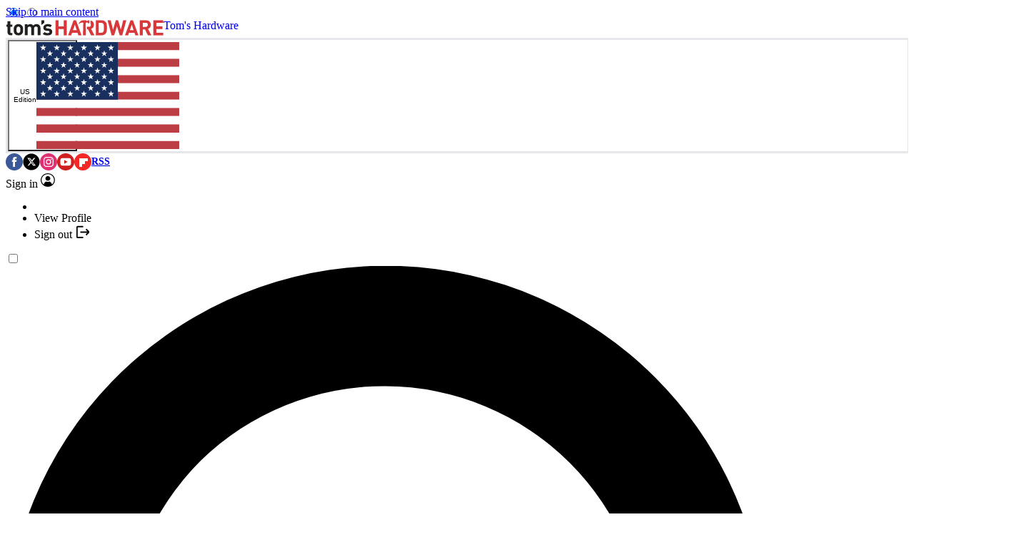

--- FILE ---
content_type: application/javascript; charset=utf-8
request_url: https://www.tomshardware.com/vite/assets/XenForo/XenForoCommentsVisibility.ts-CfapJG1d.js
body_size: -504
content:
import{c as e}from"../Util/VisibilityObserver/createVisibilityObserver.ts-Cb73qET8.js";!function(){const t=document.querySelector(".xenforo-comments-see-all"),o=document.querySelector('[id^="xenforo-comments-"]'),r=t||o;r&&e({element:r})}();


--- FILE ---
content_type: image/svg+xml
request_url: https://www.tomshardware.com/media/img/brand_logo.svg
body_size: 1058
content:
<svg width="221" height="22" viewBox="0 0 221 22" fill="none" xmlns="http://www.w3.org/2000/svg"><g clip-path="url(#a)"><title>Tom's Hardware</title><path fill-rule="evenodd" clip-rule="evenodd" d="M81.263.257v8.77H74.01V.256h-4.17V21.69h4.17v-8.965h7.254v8.965h4.18V.257h-4.18ZM96.894 6.54l2.62 7.797h-5.338l2.718-7.797ZM95.13.266l-7.798 21.423h4.367l1.292-3.787h7.61l1.257 3.787h4.367L98.418.266H95.13ZM136.64 5.319a3.75 3.75 0 0 0-3.128-1.328h-3.164v13.965h3.164a3.724 3.724 0 0 0 3.128-1.328c.775-.954.9-2.496.9-5.748 0-3.253-.125-4.599-.9-5.57m2.923 14.32a7.817 7.817 0 0 1-5.686 2.05h-7.735V.266h7.735a7.789 7.789 0 0 1 5.677 2.04c2.406 2.407 2.121 5.348 2.121 8.574s.249 6.345-2.166 8.76M164.587.257l-3.342 13.51-3.912-13.51h-3.12l-3.912 13.51-3.315-13.51h-4.349l5.713 21.432h3.484l3.948-13.002 3.939 13.002h3.484L168.953.257h-4.366ZM176.582 6.54l2.62 7.797h-5.321l2.709-7.797h-.008ZM174.835.266l-7.798 21.423h4.367l1.292-3.787h7.611l1.256 3.787h4.367L178.132.266h-3.297ZM195.955 4h-3.93v5.65h3.939a2.791 2.791 0 0 0 3.03-2.54c0-.098.009-.196.009-.285a2.797 2.797 0 0 0-3.039-2.834m3.253 17.69-4.18-8.547h-3.003v8.555h-4.179V.266h8.394c4.367 0 6.951 2.976 6.951 6.559a5.762 5.762 0 0 1-3.912 5.623l4.777 9.232h-4.857.009ZM206.756.257V21.69h14.116v-3.733h-9.927v-5.214h8.457V9.026h-8.457V3.991h9.927V.257h-14.116Z" fill="#D9383B"/><path d="M119.574 12.448a5.762 5.762 0 0 0 3.912-5.623 6.31 6.31 0 0 0-4.812-6.283V4.99c.41.508.633 1.14.624 1.791a2.797 2.797 0 0 1-2.754 2.843c-.098 0-.196 0-.294-.009h-2.656l.09 3.485h1.648l4.18 8.546h4.848l-4.777-9.197h-.009Z" fill="#D9383B"/><path fill-rule="evenodd" clip-rule="evenodd" d="M7.03 21.556a4.227 4.227 0 0 1-4.51-3.912 3.69 3.69 0 0 1 0-.544V9.383H.873v-2.95h1.649V1.817h3.92v4.616H9.16v2.95H6.442v7.476c0 .9.428 1.408 1.345 1.408H9.16v3.342l-2.13-.044v-.01ZM19.595 9.98a2.447 2.447 0 0 0-1.827-.687 2.423 2.423 0 0 0-1.79.687c-.803.81-.892 2.147-.892 3.77 0 1.621.09 2.985.891 3.796a2.354 2.354 0 0 0 1.791.686 2.446 2.446 0 0 0 1.827-.686c.811-.811.9-2.228.9-3.797 0-1.568-.089-2.958-.9-3.77Zm3.021 9.838a6.446 6.446 0 0 1-4.848 1.916 6.38 6.38 0 0 1-4.812-1.916c-1.408-1.462-1.755-3.253-1.755-6.069s.356-4.58 1.755-6.042a6.38 6.38 0 0 1 4.812-1.916 6.459 6.459 0 0 1 4.848 1.916c1.408 1.47 1.756 3.235 1.756 6.042s-.357 4.616-1.756 6.069ZM44.86 21.556v-9.447a2.594 2.594 0 1 0-5.16-.561c-.018.16-.018.312 0 .472v9.509h-3.886v-9.42a2.597 2.597 0 0 0-2.343-2.824 2.597 2.597 0 0 0-2.825 2.825v9.419h-3.904V5.934h3.797v1.47a5.431 5.431 0 0 1 3.885-1.613 4.833 4.833 0 0 1 4.135 1.97 5.9 5.9 0 0 1 4.643-1.97 5.417 5.417 0 0 1 3.832 1.381 5.856 5.856 0 0 1 1.702 4.456v9.954l-3.877-.035v.009ZM49.957.257v6.8l4.064-3.075V.257h-4.064ZM58.574 21.734c-2.45 0-4.67-.267-6.683-2.228l2.54-2.549a5.663 5.663 0 0 0 4.152 1.47c1.346 0 2.754-.445 2.754-1.612 0-.767-.428-1.32-1.649-1.435l-2.45-.232c-2.816-.267-4.545-1.497-4.545-4.366 0-3.235 2.843-4.973 6.015-4.973 2.433 0 4.456.428 5.953 1.827l-2.353 2.406a5.374 5.374 0 0 0-3.618-1.043c-1.56 0-2.228.713-2.228 1.497 0 .57.232 1.23 1.613 1.346l2.451.25c3.083.303 4.634 1.933 4.634 4.58 0 3.44-2.932 5.08-6.603 5.08" fill="#221F1F"/><path d="M117.15 1.166c0-.499-.401-.9-.9-.9h-.713a.706.706 0 0 0-.704.704s0 .499-.882.499-1.408-1.194-1.987-1.194h-2.362c-1.114 0-4.42-.32-7.548 4.75l.526.499a7.565 7.565 0 0 1 4.972-1.996s1.114.089 1.114 1.114v.213l-.49 16.79h4.18l-.41-16.968c.009-.552.837-1.15 1.8-1.15.962 0 1.06.188 1.096.455 0 .392.321.704.704.704H116.25c.49 0 .9-.392.9-.882V1.167Z" fill="#D9383B"/></g><defs><clipPath id="a"><path fill="#fff" transform="translate(.872 .257)" d="M0 0h220v21.486H0z"/></clipPath></defs></svg>